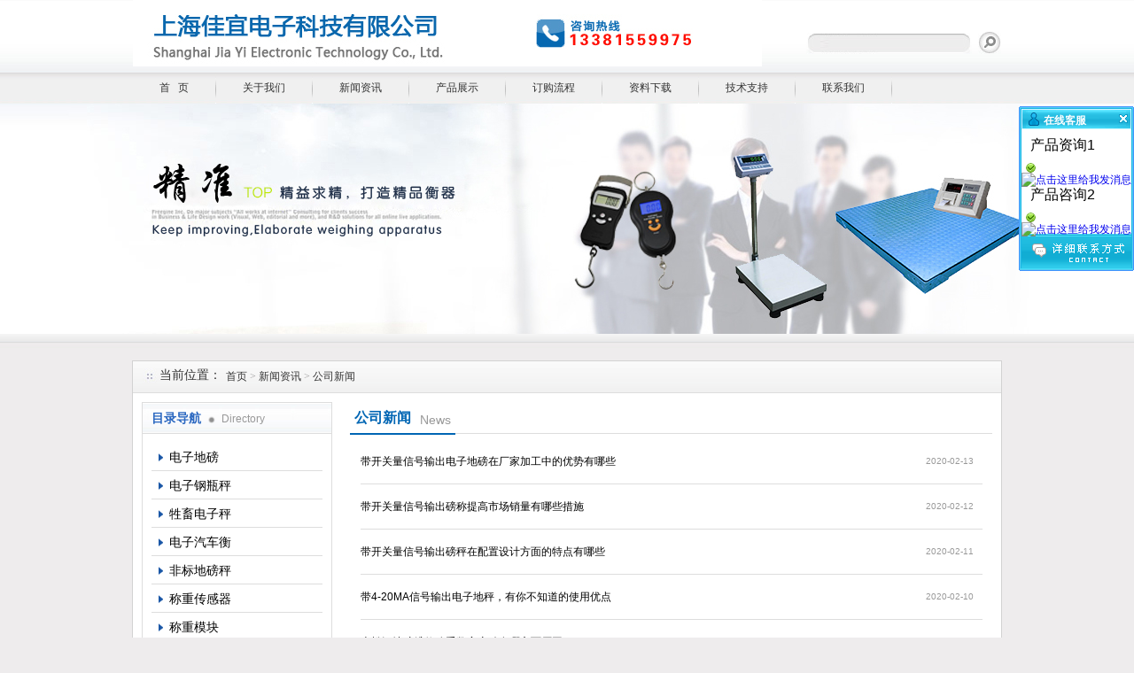

--- FILE ---
content_type: text/html
request_url: http://www.52scales.com/list/?2_21.html
body_size: 6758
content:
<!DOCTYPE html PUBLIC "-//W3C//DTD XHTML 1.0 Transitional//EN" "http://www.w3.org/TR/xhtml1/DTD/xhtml1-transitional.dtd">
<html xmlns="http://www.w3.org/1999/xhtml">
<head>
<meta http-equiv="Content-Type" content="text/html; charset=gb2312" />
<title>公司新闻-电子地磅,电子磅秤,地磅称,上海地磅-【佳宜电子地磅】</title>
<meta name="Keywords" content="电子地磅,电子磅秤,电子磅称,地磅秤,上海地磅,牲畜地磅秤,可连电脑磅秤,带滚筒电子磅秤,1吨电子地磅,3吨电子地磅" >
<meta name="Description" content="上海佳宜电子科技有限公司主营：电子地磅、电子磅秤、地磅秤、上海地磅、电子汽车衡、防爆电子秤等等各类磅称，以及部分特殊工业地磅，称重模块、仪表等等。详情请咨询：13381559975" >
<link href="/Templates/shopbaoku007/Skins/285045/css/style.css" rel="stylesheet" type="text/css" />
<LINK media=all href="/Templates/shopbaoku007/Skins/285045/css/pagenavi-css.css" type=text/css rel=stylesheet>
<script type=text/javascript src="/Templates/shopbaoku007/Skins/285045/js2/banner_jquery.js"></script>
</head>
<body>
<div id="top">
  <!--TOP-->
  <div class="logo"><a href="/"><img src="/upLoad/slide/month_1611/201611011959339785.jpg" width="710" alt="电子地磅,电子磅秤,地磅称,上海地磅-【佳宜电子地磅】" height="75" /></a></div>
  <div class="top_right">
    <!--TOP Right-->
    <div class="top_nav"> </div>
    <div class="sousuo">
         <FORM action="/search.asp" method="post">
        <input name="keys" type="text" id="keyword" class="ss_input" value="">
        <input type="image" src="/Templates/shopbaoku007/Skins/285045/images/a.png" style="border:0px; float:right">
      </form>
    </div>
  </div>
  <!--TOP Right-->
</div>
<!--TOP end-->
<div id="menu">
  <ul>
 <li ><a href="/">首  &nbsp;&nbsp;页</a></li>
	
    <li ><A href="/about/?19.html">关于我们</A> </li>
     
    <li ><A href="/list/?1_1.html">新闻资讯</A> </li>
     
    <li ><A href="/list/?5_1.html">产品展示</A> </li>
     
    <li ><A href="/gbook/">订购流程</A> </li>
     
    <li ><A href="/list/?111_1.html">资料下载</A> </li>
     
    <li ><A href="/list/?110_1.html">技术支持</A> </li>
     
    <li ><A href="/about/?107.html">联系我们</A> </li>
     
  </ul>
</div>
<!--导航-->
<div id="ny_slide-index">
  <!--banner-->
  <div class=slides>
    <div class="slide autoMaxWidth">
      <div id=bi_0 class=image><A href="#"><img src="/Templates/shopbaoku007/Skins/285045/images/ny_banner.jpg"></A></div>
      <div id=bt_0 class=text></div>
      <div id=bb_0 class=button></div>
    </div>
  </div>
</div>
<script type=text/javascript>
$(function(){	
	indexSlides.ini();
});
var indexSlides={};
indexSlides.timer=false;
indexSlides.total=$('#slide-index .control a').length;
indexSlides.current=-1;
indexSlides.offScreenLeft=2000;
indexSlides.leaveScreenLeft=4000;
indexSlides.animating=false;
indexSlides.obj=$('#slide-index .slide');
indexSlides.style=[];
indexSlides.style[0]={
	text:,
	button:,
	direction:'tb'
};
	
indexSlides.style[1]={
	text:,
	button:,
	direction:'tb'
};
	
indexSlides.style[2]={
	text:,
	button:,
	direction:'tb'
};
</script>
<script type=text/javascript src="/Templates/shopbaoku007/Skins/285045/js2/banner_js.js"></script>
<!--banner-->
<div id="ny_container">
  <!--内容总框架、居中-->
  <div id="location">
    <!--当前位置-->
    <h1 class="ttl">当前位置：</h1>
    <div class="nonce"><a href="/">首页</a> &gt; <a href="/list/?1_1.html">新闻资讯</a> &gt; <a href="/list/?2_1.html">公司新闻</a></div>
  </div>
  <!--当前位置 END-->
  <div id="ny_box">
    <!--内页框架-->
       <script type=text/javascript src="/Templates/shopbaoku007/Skins/285045/js2/menu.js"></script>
    <script type=text/javascript src="/Templates/shopbaoku007/Skins/285045/js2/banner_jquery.js"></script>
    <div id="left_box">
      <!--左边框-->
      <div id="pro_nav">
        <!--产品目录-->
        <div id="biaoti"><span><b>目录导航</b> Directory</span></div>
        <ul id="pro_nav_lb">
          
		   
		  <li> <a href="/list/?115_1.html">电子地磅</a>
            <ul>
			
            <li><a href="/list/?129_1.html">电子地磅</a></li>
            
            <li><a href="/list/?130_1.html">电子磅秤</a></li>
            
            <li><a href="/list/?131_1.html">地磅秤</a></li>
            
            <li><a href="/list/?132_1.html">电子地磅秤</a></li>
            
            <li><a href="/list/?133_1.html">电子磅称</a></li>
            
            <li><a href="/list/?134_1.html">电子地秤</a></li>
            
            <li><a href="/list/?135_1.html">上海地磅</a></li>
            
            <li><a href="/list/?136_1.html">80吨地磅</a></li>
            
            <li><a href="/list/?137_1.html">100吨地磅</a></li>
            
            <li><a href="/list/?138_1.html">便携式地磅</a></li>
            
            <li><a href="/list/?139_1.html">1吨电子地磅</a></li>
            
            <li><a href="/list/?140_1.html">2吨电子地磅</a></li>
            
            <li><a href="/list/?141_1.html">3吨电子地磅</a></li>
            
            <li><a href="/list/?142_1.html">5吨电子地磅</a></li>
            
            <li><a href="/list/?143_1.html">数字式电子地磅</a></li>
            
            <li><a href="/list/?144_1.html">出口型电子地磅</a></li>
            
            </ul>
          </li>
		    
		  <li> <a href="/list/?116_1.html">电子钢瓶秤</a>
            <ul>
			
            <li><a href="/list/?145_1.html">防爆氯瓶秤</a></li>
            
            <li><a href="/list/?146_1.html">防爆钢瓶秤</a></li>
            
            <li><a href="/list/?147_1.html">电子氯瓶秤</a></li>
            
            <li><a href="/list/?148_1.html">钢瓶电子秤</a></li>
            
            <li><a href="/list/?149_1.html">氯瓶电子秤</a></li>
            
            </ul>
          </li>
		    
		  <li> <a href="/list/?117_1.html">牲畜电子秤</a>
            <ul>
			
            <li><a href="/list/?150_1.html">称猪电子秤</a></li>
            
            <li><a href="/list/?151_1.html">动物电子磅</a></li>
            
            <li><a href="/list/?152_1.html">牲畜地磅秤</a></li>
            
            <li><a href="/list/?153_1.html">带围栏地磅</a></li>
            
            <li><a href="/list/?154_1.html">称牲畜的电子秤</a></li>
            
            </ul>
          </li>
		    
		  <li> <a href="/list/?118_1.html">电子汽车衡</a>
            <ul>
			
            <li><a href="/list/?155_1.html">上海汽车衡</a></li>
            
            <li><a href="/list/?156_1.html">汽车电子磅</a></li>
            
            <li><a href="/list/?157_1.html">80吨汽车衡</a></li>
            
            <li><a href="/list/?158_1.html">100吨汽车衡</a></li>
            
            <li><a href="/list/?159_1.html">便携式汽车衡</a></li>
            
            <li><a href="/list/?160_1.html">电子轴重秤</a></li>
            
            <li><a href="/list/?161_1.html">出口型电子秤</a></li>
            
            <li><a href="/list/?162_1.html">数字式电子汽车衡</a></li>
            
            <li><a href="/list/?163_1.html">汽车轴重仪</a></li>
            
            </ul>
          </li>
		    
		  <li> <a href="/list/?119_1.html">非标地磅秤</a>
            <ul>
			
            <li><a href="/list/?164_1.html">全不锈钢地磅</a></li>
            
            <li><a href="/list/?165_1.html">防爆地磅</a></li>
            
            <li><a href="/list/?166_1.html">可连电脑磅秤</a></li>
            
            <li><a href="/list/?167_1.html">带轮子地磅</a></li>
            
            <li><a href="/list/?168_1.html">医用轮椅秤</a></li>
            
            <li><a href="/list/?169_1.html">带推车电子磅</a></li>
            
            <li><a href="/list/?170_1.html">带打印地磅</a></li>
            
            <li><a href="/list/?171_1.html">防水电子磅秤</a></li>
            
            <li><a href="/list/?172_1.html">上下限报警磅秤</a></li>
            
            <li><a href="/list/?173_1.html">带滚筒电子磅秤</a></li>
            
            <li><a href="/list/?174_1.html">带开关量信号输出磅秤</a></li>
            
            <li><a href="/list/?175_1.html">带模拟量信号输出磅秤</a></li>
            
            </ul>
          </li>
		    
		  <li> <a href="/list/?120_1.html">称重传感器</a>
            <ul>
			
            </ul>
          </li>
		    
		  <li> <a href="/list/?121_1.html">称重模块</a>
            <ul>
			
            </ul>
          </li>
		    
		  <li> <a href="/list/?122_1.html">称重仪表</a>
            <ul>
			
            </ul>
          </li>
		    
		  <li> <a href="/list/?176_1.html">电子地磅维修</a>
            <ul>
			
            </ul>
          </li>
		    
		  <li> <a href="/list/?177_1.html">称重系统</a>
            <ul>
			
            </ul>
          </li>
		   
        </ul>
      </div>
      <!--产品目录 End-->
      <div id="left_effect">
        <!--相关新闻-->
        <div id="biaoti"><span><b>热点新闻</b> Hot</span><a href="#">ROME+</a></div>
        <ul id="left_news_lb">
		  
        <li><a href="/content/?2937.html">电子地磅生产厂家决定产品价格的因素</a></li>
         
        <li><a href="/content/?2936.html">为什么电子地磅精度不准确，原因在这</a></li>
         
        <li><a href="/content/?2934.html">可连电脑磅称数据怎么调整</a></li>
         
        <li><a href="/content/?2932.html">电子地磅称形状有问题怎么办？</a></li>
         
        <li><a href="/content/?2930.html">无人值守地磅称重系统智能在哪里？</a></li>
         
        <li><a href="/content/?2927.html">地磅无人值守称重系统怎么样？</a></li>
         
        <li><a href="/content/?2925.html">3吨电子地磅秤系统如何防作弊？</a></li>
        
        </ul>
      </div>
      <!--相关新闻 End-->
      <img src="/Templates/shopbaoku007/Skins/285045/images/tel.jpg" />
	  </div>
    <!--左边框-->
    <div id="right_box">
      <!--左边框-->
      <div id="ny_biaoti">
        <h1><b>公司新闻</b><span>News</span></h1>
      </div>
      <div class="ny_main">
        <!--内页内容框-->
        <ul id="article_lb">
		  
          <li>
            <h2><a href="/content/?2459.html">带开关量信号输出电子地磅在厂家加工中的优势有哪些</a><span>2020-02-13</span></h2>
          </li>
         
          <li>
            <h2><a href="/content/?2456.html">带开关量信号输出磅称提高市场销量有哪些措施</a><span>2020-02-12</span></h2>
          </li>
         
          <li>
            <h2><a href="/content/?2454.html">带开关量信号输出磅秤在配置设计方面的特点有哪些</a><span>2020-02-11</span></h2>
          </li>
         
          <li>
            <h2><a href="/content/?2452.html">带4-20MA信号输出电子地秤，有你不知道的使用优点</a><span>2020-02-10</span></h2>
          </li>
         
          <li>
            <h2><a href="/content/?2450.html">上松江地磅维修称重数字变动有哪方面原因</a><span>2020-02-07</span></h2>
          </li>
         
          <li>
            <h2><a href="/content/?2448.html">松江磅秤维修的几个小技巧</a><span>2020-02-06</span></h2>
          </li>
         
          <li>
            <h2><a href="/content/?2446.html">金山地磅维修出现跳数的具体解决方法</a><span>2020-02-05</span></h2>
          </li>
         
          <li>
            <h2><a href="/content/?2444.html">浦东电子磅维修日常生活中都会遇到哪些故障问题</a><span>2020-02-04</span></h2>
          </li>
         
          <li>
            <h2><a href="/content/?2442.html">汽车衡传感器维修应该采用哪种方法</a><span>2020-02-03</span></h2>
          </li>
         
          <li>
            <h2><a href="/content/?2440.html">上海磅秤维修的日常保养方法标准</a><span>2020-01-31</span></h2>
          </li>
         
          <li>
            <h2><a href="/content/?2438.html">上海地磅秤维修的具体操作方法</a><span>2020-01-30</span></h2>
          </li>
         
          <li>
            <h2><a href="/content/?2436.html">上海地磅维修具备的优势有哪些？</a><span>2020-01-29</span></h2>
          </li>
        
		
          <span><DIV class=pageNavi style="text-align:center;"><DIV class=wp-pagenavi><span> 共90 页 页次:21/90 页</span><a href='?2_1.html'>首页</a><a href='?2_20.html'>上一页</a><a href="?2_20.html">20</a><span><font color=red>21</font></span><a href="?2_22.html">22</a><a href="?2_23.html">23</a><a href="?2_24.html">24</a><a href='?2_22.html'>下一页</a><a href='?2_90.html'>尾页</a> 转到 <SELECT NAME="select" ONCHANGE="var jmpURL=this.options[this.selectedIndex].value ; if(jmpURL!='') {window.location=jmpURL;} else {this.selectedIndex=0 ;}" ><option value=?2_1.html  >1</option><option value=?2_2.html  >2</option><option value=?2_3.html  >3</option><option value=?2_4.html  >4</option><option value=?2_5.html  >5</option><option value=?2_6.html  >6</option><option value=?2_7.html  >7</option><option value=?2_8.html  >8</option><option value=?2_9.html  >9</option><option value=?2_10.html  >10</option><option value=?2_11.html  >11</option><option value=?2_12.html  >12</option><option value=?2_13.html  >13</option><option value=?2_14.html  >14</option><option value=?2_15.html  >15</option><option value=?2_16.html  >16</option><option value=?2_17.html  >17</option><option value=?2_18.html  >18</option><option value=?2_19.html  >19</option><option value=?2_20.html  >20</option><option value=?2_21.html   selected=selected>21</option><option value=?2_22.html  >22</option><option value=?2_23.html  >23</option><option value=?2_24.html  >24</option><option value=?2_25.html  >25</option><option value=?2_26.html  >26</option><option value=?2_27.html  >27</option><option value=?2_28.html  >28</option><option value=?2_29.html  >29</option><option value=?2_30.html  >30</option><option value=?2_31.html  >31</option><option value=?2_32.html  >32</option><option value=?2_33.html  >33</option><option value=?2_34.html  >34</option><option value=?2_35.html  >35</option><option value=?2_36.html  >36</option><option value=?2_37.html  >37</option><option value=?2_38.html  >38</option><option value=?2_39.html  >39</option><option value=?2_40.html  >40</option><option value=?2_41.html  >41</option><option value=?2_42.html  >42</option><option value=?2_43.html  >43</option><option value=?2_44.html  >44</option><option value=?2_45.html  >45</option><option value=?2_46.html  >46</option><option value=?2_47.html  >47</option><option value=?2_48.html  >48</option><option value=?2_49.html  >49</option><option value=?2_50.html  >50</option><option value=?2_51.html  >51</option><option value=?2_52.html  >52</option><option value=?2_53.html  >53</option><option value=?2_54.html  >54</option><option value=?2_55.html  >55</option><option value=?2_56.html  >56</option><option value=?2_57.html  >57</option><option value=?2_58.html  >58</option><option value=?2_59.html  >59</option><option value=?2_60.html  >60</option><option value=?2_61.html  >61</option><option value=?2_62.html  >62</option><option value=?2_63.html  >63</option><option value=?2_64.html  >64</option><option value=?2_65.html  >65</option><option value=?2_66.html  >66</option><option value=?2_67.html  >67</option><option value=?2_68.html  >68</option><option value=?2_69.html  >69</option><option value=?2_70.html  >70</option><option value=?2_71.html  >71</option><option value=?2_72.html  >72</option><option value=?2_73.html  >73</option><option value=?2_74.html  >74</option><option value=?2_75.html  >75</option><option value=?2_76.html  >76</option><option value=?2_77.html  >77</option><option value=?2_78.html  >78</option><option value=?2_79.html  >79</option><option value=?2_80.html  >80</option><option value=?2_81.html  >81</option><option value=?2_82.html  >82</option><option value=?2_83.html  >83</option><option value=?2_84.html  >84</option><option value=?2_85.html  >85</option><option value=?2_86.html  >86</option><option value=?2_87.html  >87</option><option value=?2_88.html  >88</option><option value=?2_89.html  >89</option><option value=?2_90.html  >90</option></SELECT></DIV></DIV>
          </span>
        </ul>
      </div>
      <!--内页内容框 End-->
    </div>
    <div style=" clear:both;"></div>
  </div>
  <!--内页框架-->
</div>
<!--内容总框架、居中-->
<script type="text/javascript" src="/inc/AspCms_Statistics.asp"></script><div id="foot">
  <div align="center">公司销售重点：  <A href="/list/?115_1.html">电子地磅,</A> <A href="/list/?116_1.html">电子钢瓶秤,</A> <A href="/list/?117_1.html">牲畜电子秤,</A> <A href="/list/?118_1.html">电子汽车衡,</A> <A href="/list/?119_1.html">非标地磅秤,</A> <A href="/list/?120_1.html">称重传感器,</A> <A href="/list/?121_1.html">称重模块,</A> <A href="/list/?122_1.html">称重仪表,</A> <A href="/list/?176_1.html">电子地磅维修,</A> <A href="/list/?177_1.html">称重系统,</A></div>
  <!--底部-->
  <div class="foot_nav">
   <a href="/">首  &nbsp;&nbsp;页</a> | 
    
    <A href="/about/?19.html">关于我们</A>  | 
   
    <A href="/list/?1_1.html">新闻资讯</A>  | 
   
    <A href="/list/?5_1.html">产品展示</A>  | 
   
    <A href="/gbook/">订购流程</A>  | 
   
    <A href="/list/?111_1.html">资料下载</A>  | 
   
    <A href="/list/?110_1.html">技术支持</A>  | 
   
    <A href="/about/?107.html">联系我们</A>  | 
   
  </div>
  上海佳宜电子科技有限公司<br />
  ICP备案号：<A rel='external nofollow' href="https://beian.miit.gov.cn" target="_blank">沪ICP备11001022号-12</A> <a href="http://wap.scjgj.sh.gov.cn/businessCheck/verifKey.do?showType=extShow&serial=9031000020200527100640000005868635-SAIC_SHOW_310000-20200608141734308534&signData=MEUCIQCWMuHtJ/fFOool2fK13O5xGxisiKFSkx7ycyjh9U3SxAIgA9VTOK/KUb5GRU+7Hdk9ctOwh8ausygsF5ftQjAtpr0="><img src="http://www.52scales.com/lz2.jpg"></a></div>
<!--底部-->
</div>
<LINK rev=stylesheet href="/Images/qq/qqkf1/default.css" type=text/css rel=stylesheet>
<DIV id=kefu_pannel style="Z-INDEX: 30000; FILTER: alpha(opacity=85); right: 0px; POSITION: absolute; TOP: 120px">
<TABLE cellSpacing=0 cellPadding=0 border=0>
<THEAD id=kefu_pannel_top>
<TR>
<TH class=kefu_Title><SPAN class=kefu_shut id=kefu_ctrl onclick=HideKefu()></SPAN>
<H2 class=txtCut>在线客服</H2></TH></TR></THEAD>
<TBODY id=kefu_pannel_mid>
<TR>
<TD height=3></TD></TR>
<TR>
<TD>
<div class=kefu_box ><span  style="padding-left:10px;">产品资询1</span></div><DIV class=kefu_box onmouseover="this.className='kefu_boxOver'" onmouseout="this.className='kefu_box'"><SPAN class=kefu_image><IMG src="/Images/qq/qqkf1/icon_person_stat_online.gif"></SPAN><a target="_blank" href="http://wpa.qq.com/msgrd?v=3&uin=916735375&amp;site=qq&menu=yes"><img border="0" src="http://wpa.qq.com/pa?p=2:916735375:47" alt="点击这里给我发消息" title="点击这里给我发消息"/></a></DIV>
<div class=kefu_box ><span  style="padding-left:10px;">产品咨询2</span></div><DIV class=kefu_box onmouseover="this.className='kefu_boxOver'" onmouseout="this.className='kefu_box'"><SPAN class=kefu_image><IMG src="/Images/qq/qqkf1/icon_person_stat_online.gif"></SPAN><a target="_blank" href="http://wpa.qq.com/msgrd?v=3&uin=454928830&amp;site=qq&menu=yes"><img border="0" src="http://wpa.qq.com/pa?p=2:454928830:47" alt="点击这里给我发消息" title="点击这里给我发消息"/></a></DIV>
</TD></TR>
<TR>
<TD height=3></TD></TR></TBODY>
<TFOOT id=kefu_pannel_btm>
<TR style="CURSOR: hand" onclick="parent.location='/about/?19.html';">
<TD class=kefu_other></TD></TR></TFOOT></TABLE></DIV>
<SCRIPT language=JavaScript src="/Images/qq/qqkf1/qqkf.js"></SCRIPT>


<script src="/js/piaofu.js" language="JavaScript"></script><script src="/inc/AspCms_AdvJs.asp?type=pf" language="JavaScript"></script>
<script src="/inc/AspCms_AdvJs.asp?type=dl" language="JavaScript"></script>
<script src="/inc/AspCms_AdvJs.asp?type=tc" language="JavaScript"></script>
<script src='http://pw.cnzz.com/c.php?id=1251797402&l=2' language='JavaScript' charset='gb2312'></script><div style='display:none;'><script src='http://pw.cnzz.com/c.php?id=1251797402&l=2' language='JavaScript' charset='gb2312'></script></div>
<script>
(function(){
    var bp = document.createElement('script');
    bp.src = '//push.zhanzhang.baidu.com/push.js';
    var s = document.getElementsByTagName("script")[0];
    s.parentNode.insertBefore(bp, s);
})();
</script>

</body>
</html>
